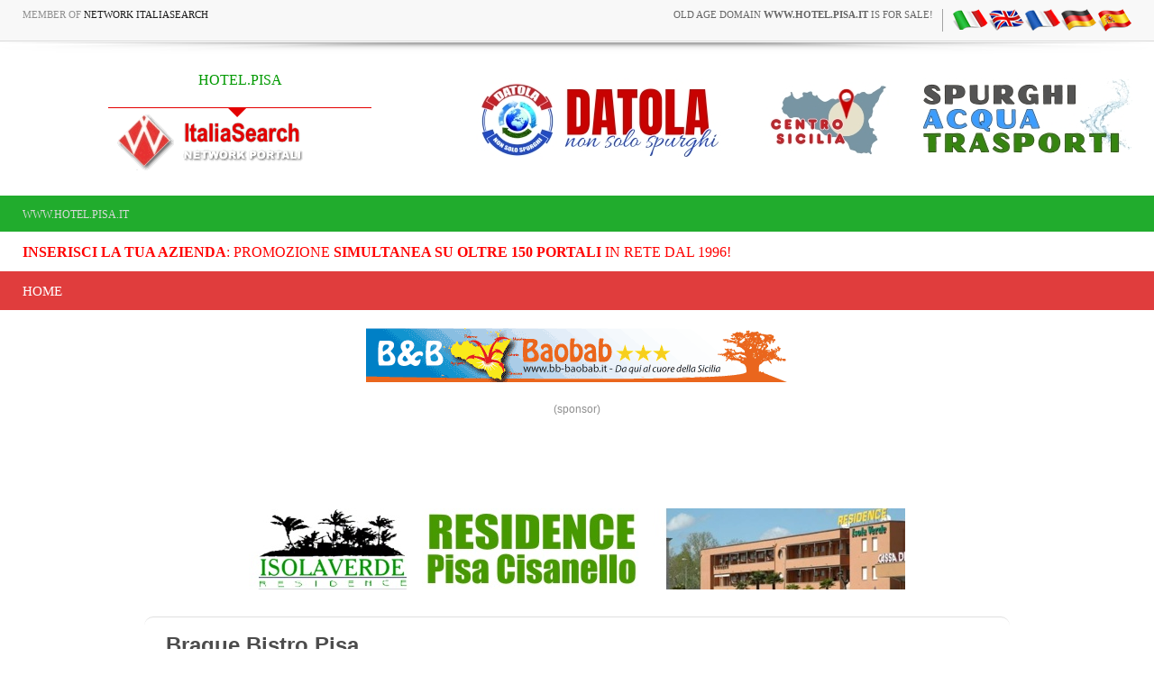

--- FILE ---
content_type: application/x-javascript; charset=utf-8
request_url: https://www.bannerbuy.it/ads/a.aspx?ZoneID=1&Task=Get&IFR=False&Browser=NETSCAPE4&PageID=99999&SiteID=1&Random=1769458008227&wd=1280
body_size: 244
content:
document.write('<a href=\"https://www.bannerbuy.it/ads/a.aspx?Task=Click&ZoneID=1&CampaignID=34&AdvertiserID=16&BannerID=33&SiteID=1&RandomNumber=733303595&Keywords=\" target=\"_Blank\" rel=\"nofollow\"><img id=\"Picture\" style=\"max-width:100%; height:auto;\" src=\"https://www.bannerbuy.it/ads/imgs/baobab-468_60.gif\"  width=\"468\" height=\"60\" alt=\"\" title=\"\" align=\"Center\" border=\"0\"></a><br>'); adcode=' '

--- FILE ---
content_type: application/x-javascript; charset=utf-8
request_url: https://www.bannerbuy.it/ads/Sequence2.aspx?ZoneID=3&CountImpressions=True&Total=1&SiteID=1
body_size: 586
content:
document.write('<table width=\"100%\" border=\"0\" cellspacing=\"1\" cellpadding=\"1\" bordercolor=\"#FFFFFF\" mm_noconvert=\"TRUE\" ><tr><td><a href=\"https://www.bannerbuy.it/ads/a.aspx?Task=Click&ZoneID=3&CampaignID=45&AdvertiserID=15&BannerID=82&SiteID=1&RandomNumber=2052900549&Keywords=\" target=\"_Blank\" rel=\"nofollow\"><img id=\"Picture\" style=\"max-width:100%; height:auto;\" src=\"https://www.bannerbuy.it/ads/imgs/Copia%20di%20Copia%20di%20STRISCIONISPURGHI%20DATOLA.IT%20-%20SPURGHI%20(728%20x%2090%20px)%20(1).jpg\"  width=\"728\" height=\"90\" alt=\"\" title=\"\" align=\"Center\" border=\"0\"></a><br><br></td></tr></table>'); 

--- FILE ---
content_type: application/x-javascript; charset=utf-8
request_url: https://www.bannerbuy.it/ads/a.aspx?ZoneID=3&Task=Get&IFR=False&Browser=NETSCAPE4&PageID=93562&SiteID=1&Random=1769458008566&wd=1280
body_size: 80
content:
document.write('<a href=\"https://www.bannerbuy.it/ads/a.aspx?Task=Click&ZoneID=3&CampaignID=17&AdvertiserID=5&BannerID=16&SiteID=1&RandomNumber=726542859&Keywords=\" target=\"_Blank\" rel=\"nofollow\"><img id=\"Picture\" style=\"max-width:100%; height:auto;\" src=\"https://www.bannerbuy.it/ads/imgs/risolaverde_728x90.jpg\"  width=\"728\" height=\"90\" alt=\"\" title=\"\" align=\"Center\" border=\"0\"></a><br>'); adcode=' '